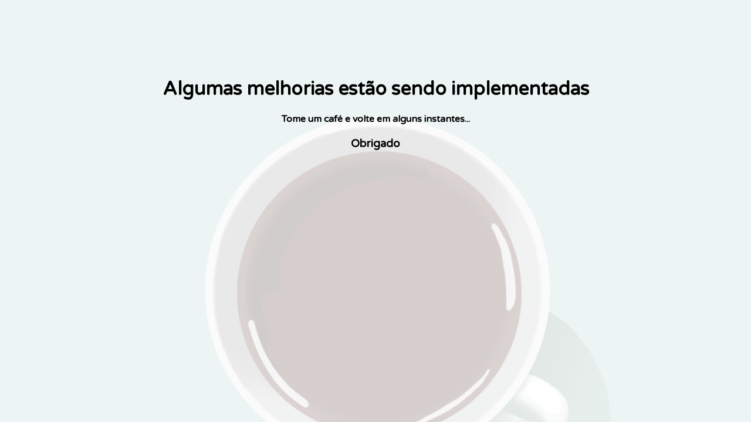

--- FILE ---
content_type: text/html; charset=UTF-8
request_url: https://aless.art.br/ux-portfolio/asis-logos/
body_size: 612
content:
<!DOCTYPE html>
<html dir="ltr" lang="pt-BR" prefix="og: https://ogp.me/ns#">
<head>
    <meta charset="UTF-8"/>
    <meta name="viewport" content="width=device-width, initial-scale=1"/>
    <meta http-equiv="Cache-Control" content="no-cache"/>

    <link rel="profile" href="http://gmpg.org/xfn/11"/>
    <link rel="pingback" href="https://aless.art.br/xmlrpc.php"/>
    <link href='//fonts.googleapis.com/css?family=Varela+Round' rel='stylesheet' type='text/css'/>

    <script src="https://ajax.googleapis.com/ajax/libs/jquery/1.12.4/jquery.min.js"></script>

    <title>aless.art.br</title>

    <style>
        body {
            border: 0;
            margin: 0;
            padding: 0;
        }

        .absolute{
	background-image: url('https://aless.art.br/wp-content/plugins/wp-manutencao/public/images/coffe.gif');
	background-repeat: no-repeat;
	background-size: cover;
	background-position: center top;
	height: 100%;
	width: 100%;
	position: absolute;
	top: 0;
	left: 0;
	opacity: 0.2;					
}
.container{
	position: relative;
}
.wrap{
	padding: 2em;
	margin: 5em 0 0 0;
	text-align: center;
	font-family: 'Varela Round', sans-serif;
	max-width: 100%;
	line-height: normal;
}    </style>
</head>
<body>
<div class='absolute'></div>				
<div class='container'>
	<div class='wrap'>
		<h1>Algumas melhorias estão sendo implementadas</h1>
		<h4>Tome um café e volte em alguns instantes...</h4>
		<h3>Obrigado</h3>
	</div>
</div>
<script>jQuery(document).ready(function($) {

});</script>
</body>
</html>